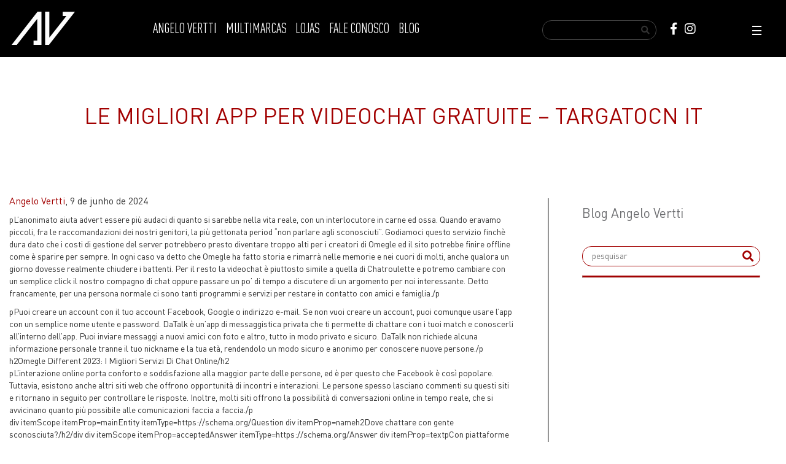

--- FILE ---
content_type: text/html; charset=UTF-8
request_url: http://angelovertti.com.br/2024/06/09/le-migliori-app-per-videochat-gratuite-targatocn-it/
body_size: 33844
content:
<!DOCTYPE html>
<!--[if lt IE 7 ]><html class="ie ie6 demo-2 no-js" lang="en"> <![endif]-->
<!--[if IE 7 ]><html class="ie ie7 demo-2 no-js" lang="en"> <![endif]-->
<!--[if IE 8 ]><html class="ie ie8 demo-2 no-js" lang="en"> <![endif]-->
<!--[if (gte IE 9)|!(IE)]><!-->
<html lang="pt-br">
<!--<![endif]-->
<head>
	<!-- Global site tag (gtag.js) - Google Analytics -->
	<script async src="https://www.googletagmanager.com/gtag/js?id=UA-82077519-23"></script>
	<script>
	window.dataLayer = window.dataLayer || [];
	function gtag(){dataLayer.push(arguments);}
	gtag('js', new Date());

	gtag('config', 'UA-82077519-23');
	</script>

	<meta charset="utf-8">
    <title> &raquo; Le Migliori App Per Videochat Gratuite &#8211; Targatocn It</title>
	<meta http-equiv="x-ua-compatible" content="ie=edge">
	<meta name="description" content="">
	<meta name="viewport" content="width=device-width, initial-scale=1">
	<meta name="theme-color" content="#000">

	<meta name="viewport" content="width=device-width, height=device-height, initial-scale=1, maximum-scale=1, user-scalable=no" />

	<link rel=icon type=image/png href=img/angelo.ico />
	<link rel="shortcut icon" href="http://angelovertti.com.br/wp-content/themes/angelovertti/img/favicon.ico" type="image/x-icon">
	<link rel="icon" href="http://angelovertti.com.br/wp-content/themes/angelovertti/img/favicon.ico" type="image/x-icon">

	<link rel="stylesheet" href="http://angelovertti.com.br/wp-content/themes/angelovertti/css/reset.css">
	<link rel="stylesheet" href="http://angelovertti.com.br/wp-content/themes/angelovertti/css/bootstrap.min.css">
	<link rel="stylesheet" type="text/css" href="http://angelovertti.com.br/wp-content/themes/angelovertti/css/style.css" media="screen">
	<link rel="stylesheet" type="text/css" href="http://angelovertti.com.br/wp-content/themes/angelovertti/css/updates.css" media="screen">
	<link rel="stylesheet" href="http://angelovertti.com.br/wp-content/themes/angelovertti/fonts/fonts.css">
	<link rel="stylesheet" href="http://angelovertti.com.br/wp-content/themes/angelovertti/css/animate.css">
	<link rel="stylesheet" href="http://angelovertti.com.br/wp-content/themes/angelovertti/css/extra.css">
	<link rel="stylesheet" href="https://use.fontawesome.com/releases/v5.2.0/css/all.css" integrity="sha384-hWVjflwFxL6sNzntih27bfxkr27PmbbK/iSvJ+a4+0owXq79v+lsFkW54bOGbiDQ" crossorigin="anonymous">

	<link rel="stylesheet" href="https://cdnjs.cloudflare.com/ajax/libs/OwlCarousel2/2.3.4/assets/owl.carousel.min.css" integrity="sha256-UhQQ4fxEeABh4JrcmAJ1+16id/1dnlOEVCFOxDef9Lw=" crossorigin="anonymous" />
	<link rel="stylesheet" href="https://cdnjs.cloudflare.com/ajax/libs/OwlCarousel2/2.3.4/assets/owl.theme.default.min.css" integrity="sha256-kksNxjDRxd/5+jGurZUJd1sdR2v+ClrCl3svESBaJqw=" crossorigin="anonymous" />

	<!-- Facebook Pixel Code -->
	<script>
		!function(f,b,e,v,n,t,s)
		{if(f.fbq)return;n=f.fbq=function(){n.callMethod?
		n.callMethod.apply(n,arguments):n.queue.push(arguments)};
		if(!f._fbq)f._fbq=n;n.push=n;n.loaded=!0;n.version='2.0';
		n.queue=[];t=b.createElement(e);t.async=!0;
		t.src=v;s=b.getElementsByTagName(e)[0];
		s.parentNode.insertBefore(t,s)}(window,document,'script',
		'https://connect.facebook.net/en_US/fbevents.js');
		fbq('init', '982052215333989'); 
		fbq('track', 'PageView');
	</script>
	<noscript>
		<img height="1" width="1" 
		src="https://www.facebook.com/tr?id=982052215333989&ev=PageView
		&noscript=1"/>
	</noscript>
	<!-- End Facebook Pixel Code -->

	<!-- Global site tag (gtag.js) - Google Analytics -->
  <!-- <script async src="https://www.googletagmanager.com/gtag/js?id=UA-121829526-1"></script>
  <script>
    window.dataLayer = window.dataLayer || [];
    function gtag(){dataLayer.push(arguments);}
    gtag('js', new Date());

    gtag('config', 'UA-121829526-1');
</script> -->

    <link rel='dns-prefetch' href='//s.w.org' />
<link rel="alternate" type="application/rss+xml" title="Feed de comentários para Angelo Vertti &raquo; Le Migliori App Per Videochat Gratuite &#8211; Targatocn It" href="http://angelovertti.com.br/2024/06/09/le-migliori-app-per-videochat-gratuite-targatocn-it/feed/" />
		<script type="text/javascript">
			window._wpemojiSettings = {"baseUrl":"https:\/\/s.w.org\/images\/core\/emoji\/11\/72x72\/","ext":".png","svgUrl":"https:\/\/s.w.org\/images\/core\/emoji\/11\/svg\/","svgExt":".svg","source":{"concatemoji":"http:\/\/angelovertti.com.br\/wp-includes\/js\/wp-emoji-release.min.js?ver=4.9.21"}};
			!function(e,a,t){var n,r,o,i=a.createElement("canvas"),p=i.getContext&&i.getContext("2d");function s(e,t){var a=String.fromCharCode;p.clearRect(0,0,i.width,i.height),p.fillText(a.apply(this,e),0,0);e=i.toDataURL();return p.clearRect(0,0,i.width,i.height),p.fillText(a.apply(this,t),0,0),e===i.toDataURL()}function c(e){var t=a.createElement("script");t.src=e,t.defer=t.type="text/javascript",a.getElementsByTagName("head")[0].appendChild(t)}for(o=Array("flag","emoji"),t.supports={everything:!0,everythingExceptFlag:!0},r=0;r<o.length;r++)t.supports[o[r]]=function(e){if(!p||!p.fillText)return!1;switch(p.textBaseline="top",p.font="600 32px Arial",e){case"flag":return s([55356,56826,55356,56819],[55356,56826,8203,55356,56819])?!1:!s([55356,57332,56128,56423,56128,56418,56128,56421,56128,56430,56128,56423,56128,56447],[55356,57332,8203,56128,56423,8203,56128,56418,8203,56128,56421,8203,56128,56430,8203,56128,56423,8203,56128,56447]);case"emoji":return!s([55358,56760,9792,65039],[55358,56760,8203,9792,65039])}return!1}(o[r]),t.supports.everything=t.supports.everything&&t.supports[o[r]],"flag"!==o[r]&&(t.supports.everythingExceptFlag=t.supports.everythingExceptFlag&&t.supports[o[r]]);t.supports.everythingExceptFlag=t.supports.everythingExceptFlag&&!t.supports.flag,t.DOMReady=!1,t.readyCallback=function(){t.DOMReady=!0},t.supports.everything||(n=function(){t.readyCallback()},a.addEventListener?(a.addEventListener("DOMContentLoaded",n,!1),e.addEventListener("load",n,!1)):(e.attachEvent("onload",n),a.attachEvent("onreadystatechange",function(){"complete"===a.readyState&&t.readyCallback()})),(n=t.source||{}).concatemoji?c(n.concatemoji):n.wpemoji&&n.twemoji&&(c(n.twemoji),c(n.wpemoji)))}(window,document,window._wpemojiSettings);
		</script>
		<style type="text/css">
img.wp-smiley,
img.emoji {
	display: inline !important;
	border: none !important;
	box-shadow: none !important;
	height: 1em !important;
	width: 1em !important;
	margin: 0 .07em !important;
	vertical-align: -0.1em !important;
	background: none !important;
	padding: 0 !important;
}
</style>
<link rel='https://api.w.org/' href='http://angelovertti.com.br/wp-json/' />
<link rel="EditURI" type="application/rsd+xml" title="RSD" href="http://angelovertti.com.br/xmlrpc.php?rsd" />
<link rel="wlwmanifest" type="application/wlwmanifest+xml" href="http://angelovertti.com.br/wp-includes/wlwmanifest.xml" /> 
<link rel='prev' title='How To Use Omegle: 14 Steps With Footage' href='http://angelovertti.com.br/2024/06/09/how-to-use-omegle-14-steps-with-footage/' />
<link rel='next' title='How Chathub Helps You Chat With Ai Models Scott Harris  Posted On The Subject' href='http://angelovertti.com.br/2024/06/09/how-chathub-helps-you-chat-with-ai-models-scott-harris-posted-on-the-subject/' />
<meta name="generator" content="WordPress 4.9.21" />
<link rel="canonical" href="http://angelovertti.com.br/2024/06/09/le-migliori-app-per-videochat-gratuite-targatocn-it/" />
<link rel='shortlink' href='http://angelovertti.com.br/?p=11665' />
<link rel="alternate" type="application/json+oembed" href="http://angelovertti.com.br/wp-json/oembed/1.0/embed?url=http%3A%2F%2Fangelovertti.com.br%2F2024%2F06%2F09%2Fle-migliori-app-per-videochat-gratuite-targatocn-it%2F" />
<link rel="alternate" type="text/xml+oembed" href="http://angelovertti.com.br/wp-json/oembed/1.0/embed?url=http%3A%2F%2Fangelovertti.com.br%2F2024%2F06%2F09%2Fle-migliori-app-per-videochat-gratuite-targatocn-it%2F&#038;format=xml" />
</head>
<body id="all">

	<header class="navbar-header">
		<div class="container-fluid">
			<div class="row">
				<nav class="menu">
					<div class="col-xs-6 col-md-2 col-logo">
						<a href="/" class="logo"><img src="http://angelovertti.com.br/wp-content/themes/angelovertti/img/angelo.png" alt="Angelo Vertti"></a>
					</div>
					<div class="col-xs-6 col-md-6 menu-mobile">
						<div class="navbar-header">
							<button type="button" class="navbar-toggle collapsed" data-toggle="collapse" data-target="#bs-example-navbar-collapse-1" aria-expanded="false">
								<span class="sr-only"></span>
								<span class="icon-bar"></span>
								<span class="icon-bar"></span>
								<span class="icon-bar"></span>
							</button>
						</div>

						<div class="collapse navbar-collapse"  id="bs-example-navbar-collapse-1">

							<ul class="nav navbar-nav" id="primary-navwrapper">
								<li><a class="" href="/sobre">ANGELO VERTTI</a></li>
								<!-- <li><a class="" href="/colecao">COLEÇÃO</a></li> -->
								<li><a class="" href="/multimarcas">MULTIMARCAS</a></li>
								<li><a class="" href="/lojas">LOJAS</a></li>
								<li><a class="" href="/fale-conosco">FALE CONOSCO</a></li>
								<li><a class="" href="/blog">BLOG</a></li>
								<!-- <li><a class="" href="blog.php">BLOG</a></li> -->
								<!-- <li class="sale"><a href="/sale">SALE</a></li> -->
							</ul>
						</div>
					</div>
					<div class="col-xs-12 col-md-4 col-pesquisa-sociais">
						<div class="busca_topo">
							<form class="navbar-form">
								<div class="search-box">
									<form action="/blog">
										<input name="s" type="text" class="span2" value="">
										<button type="submit"><i class="fa fa-search"></i></button>
									</form>
								</div>
							</form>
						</div>
						<div class="midias_topo">
							<a href="https://www.facebook.com/angelovertti/" target="_blank"><i class="fab fa-facebook-f"></i></a>
							<a href="https://www.instagram.com/angelovertti/" target="_blank"><i class="fab fa-instagram"></i></a>
						</div>
					</div>
				</nav>

				<div class="menu2">                    
					<input id="burger" type="checkbox" />

					<label id="burguer_icon" for="burger">
						<span></span>
						<span></span>
						<span></span>
					</label>

					<nav class="nav2">    
						<ul class="list_2">
							<li><a href="#"><img src="http://angelovertti.com.br/wp-content/themes/angelovertti/img/angelo_vertti.png" alt=""></a></li>
							<li><a href="#"><img src="http://angelovertti.com.br/wp-content/themes/angelovertti/img/fazzolin.png" alt=""></a></li>
							<li><a href="#"><img src="http://angelovertti.com.br/wp-content/themes/angelovertti/img/angelita.png" alt=""></a></li>
							<li><a href="#"><img src="http://angelovertti.com.br/wp-content/themes/angelovertti/img/outlet.png" alt=""></a></li>
						</ul>  
					</nav>
				</div>
			</div>
		</div>
	</header>

<main class="l-blog">
    <section class="container-fluid">
        <div class="row flex-mobile">
            <h1 class="c-single__title">Le Migliori App Per Videochat Gratuite &#8211; Targatocn It</h1>
            <div class="col-md-8 c-single">
                <p class="c-single__meta"><span class="c-single__author">Angelo Vertti</span>, 9 de junho de 2024</p>
                                <p>pL’anonimato aiuta advert essere più audaci di quanto si sarebbe nella vita reale, con un interlocutore in carne ed ossa. Quando eravamo piccoli, fra le raccomandazioni dei nostri genitori, la più gettonata period “non parlare agli sconosciuti”. Godiamoci questo servizio finchè dura dato che i costi di gestione del server potrebbero presto diventare troppo alti per i creatori di Omegle ed il sito potrebbe finire offline come è sparire per sempre. In ogni caso va detto che Omegle ha fatto storia e rimarrà nelle memorie e nei cuori di molti, anche qualora un giorno dovesse realmente chiudere i battenti. Per il resto la videochat è piuttosto simile a quella di Chatroulette e potremo cambiare con un semplice click il nostro compagno di chat oppure passare un po&#8217; di tempo a discutere di un argomento per noi interessante. Detto francamente, per una persona normale ci sono tanti programmi e servizi per restare in contatto con amici e famiglia./p</p>
<p>pPuoi creare un account con il tuo account Facebook, Google o indirizzo e-mail. Se non vuoi creare un account, puoi comunque usare l&#8217;app con un semplice nome utente e password. DaTalk è un&#8217;app di messaggistica privata che ti permette di chattare con i tuoi match e conoscerli all&#8217;interno dell&#8217;app. Puoi inviare messaggi a nuovi amici con foto e altro, tutto in modo privato e sicuro. DaTalk non richiede alcuna informazione personale tranne il tuo nickname e la tua età, rendendolo un modo sicuro e anonimo per conoscere nuove persone./p<br />
h2Omegle Different 2023: I Migliori Servizi Di Chat Online/h2<br />
pL&#8217;interazione online porta conforto e soddisfazione alla maggior parte delle persone, ed è per  questo che Facebook è così popolare. Tuttavia, esistono anche altri siti web che offrono opportunità di incontri e interazioni. Le persone spesso lasciano commenti su questi siti e ritornano in seguito per controllare le risposte. Inoltre, molti siti offrono la possibilità di conversazioni online in tempo reale, che si avvicinano quanto più possibile alle comunicazioni faccia a faccia./p<br />
div itemScope itemProp=mainEntity itemType=https://schema.org/Question  div itemProp=nameh2Dove chattare con gente sconosciuta?/h2/div  div itemScope itemProp=acceptedAnswer itemType=https://schema.org/Answer      div itemProp=textpCon piattaforme come Omegle, MeetMe e Chatous, #xe8; possibile incontrare nuove persone casualmente e fare nuove amicizie. Altre app come KIK Messenger e Wakie Voice Chat permettono di parlare con sconosciuti tramite messaggi o chiamate vocali./p/div  /div/div<br />
pAlcuni influencer o utenti di TikTok con un ampio seguito hanno utilizzato Omegle per interagire in modo più diretto con i propri fan. Dicono ai loro follower che saranno presenti su Omegle in un determinato momento e incoraggiano i loro fan a utilizzare il servizio allo stesso tempo, dando loro la possibilità di essere accoppiati casualmente per una chat. Prima di spiegarti come funziona Omegle, desidero fornirti alcune informazioni che riguardano questo popolare servizio di chat. Una nuova opzione recentemente introdotta da Omegle.com riguarda la “funzione spia” che vi permetterà di spiare gli altri utenti che chattano a proposito di una certa tematica senza essere visti./p<br />
h3Live Video Chat &#8211; Video Chat With Random Individuals/h3<br />
pQuesta soluzione, infatti, è sicuramente ideale per coloro che desiderano conversare con persone provenienti da tutta Italia, senza dover spendere denaro in viaggi e, soprattutto, senza la necessità di creare un account per utilizzare un servizio online. Per iniziare, quindi, visita il sito ufficiale di Puntochat e completa i campi di registrazione inserendo il tuo nickname, la password, l&#8217;indirizzo e-mail, oltre che compilando i campi di testo relativi a città, età e sesso. Dopo aver completato la registrazione, premi il pulsante Unisciti a noi e accetta i termini e le condizioni del servizio. La chat video CooMeet Premium è un servizio che viene costantemente migliorato e sviluppato per essere il migliore tra le chat in webcam. Si potrebbe seminare il sito di pubblicità e pop-up durante la conversazione per trarne profitto, ma ciò non sarebbe corretto nei confronti degli utenti./p<br />
div itemScope itemProp=mainEntity itemType=https://schema.org/Question  div itemProp=nameh2Dove chattare con gente sconosciuta?/h2/div  div itemScope itemProp=acceptedAnswer itemType=https://schema.org/Answer      div itemProp=textpCon piattaforme come Omegle, MeetMe e Chatous, #xe8; possibile incontrare nuove persone casualmente e fare nuove amicizie. Altre app come KIK Messenger e Wakie Voice Chat permettono di parlare con sconosciuti tramite messaggi o chiamate vocali./p/div  /div/div<br />
pOmegle è particolarmente popolare negli Stati Uniti, nel Regno Unito, in India e in Messico. Discorso diverso, invece, per le videochat naturalmente non disponibili a causa della mancanza di una videocamera nel televisore. Tuttavia, per risolvere il problema, è possibile collegare una webcam al TV tramite la porta USB presente sullo stesso, per poi selezionare la giusta sorgente di input tra quelle disponibili. In alternativa, se preferisci scrivere un messaggio testuale, puoi  avvalerti della chat testuale che trovi in basso. Per maggiori informazioni al riguardo, consulta il paragrafo precedente del tutorial. Omegle ti ispira e vorresti utilizzarlo ma sei preoccupato per la tua privacy? Per utilizzare il servizio in tutta sicurezza, infatti, ti consiglio di servirti di una VPN utile per rendere i tuoi dati anonimi./p<br />
h2Come Attivare Una Vpn Su Android/h2<br />
pA metà degli anni Novanta e all&#8217;inizio degli anni 2000, messaggiare attraverso la posta elettronica era comune. Coloro che volevano conoscersi in questo modo lasciavano i loro indirizzi e-mail su vari portali o persino su riviste, per lo più giovani. Successivamente, la corrispondenza è passata a chat di testo più semplici e veloci. Poi sono arrivati ​​i social network, seguiti da siti di incontri e applicazioni. Il formato degli appuntamenti su Internet è cambiato al di là di ogni comprensione. Userlike è particolarmente noto per le sue funzioni di intelligenza artificiale per l&#8217;assistenza e le vendite. Interagisci con i visitatori del tuo sito web in modo proattivo, ad esempio in caso di inattività durante l&#8217;acquisto./p</p>
<p>pIl sito usa un algoritmo di apprendimento automatico per abbinare gli utenti in base ai loro interessi e alle loro preferenze. Si possono anche usare dei filtri per scegliere il genere, il paese, la lingua e il tipo di dispositivo delle persone con cui si vuole chattare. ChatHub ha anche una funzione di realtà aumentata, che permette di aggiungere elementi virtuali alla chat video. Puoi chattare con estranei di tutto il mondo su questo sito di chat casuale. Prima di poter avviare la chat video, devi solamente consentire al sito di accedere alla tua webcam./p<br />
h3Chatta Su Iphone E Smartphone Android/h3<br />
pUna volta scelto il tipo di chat, sarai subito connesso con un estraneo. Puoi comunicare con l’altra persona digitando i tuoi messaggi nella barra della chat e premendo il tasto Invio del computer, oppure cliccando su Send in basso a destra. Se, invece, hai scelto la video chat, hai la possibilità di vedere e sentire l’estraneo nella sezione video sul lato sinistro dello schermo. La chat anonima e privata Omegle è disponibile in versione web e app e ti permette di parlare con sconosciuti o di leggere i loro messaggi con la modalità spy./p<br />
ulliIn molti si sono trovati di fronte a scene esplicite sin dal primo utilizzo della videochat e questo ne ha reso frustrante l’utilizzo./liliPer anni (14 per la precisione) Omegle è stato un servizio ampiamente noto in ambito social, utilizzato soprattutto per avviare videochiamate anonime con sconosciuti e vedere cosa succede./liliInizialmente la chat era solo con testo ma nel 2010 fu aggiunta la modalità video e questo ebbe un grande impatto sulla popolarità del prodotto./li/ul<br />
pGli sviluppatori danno molta importanza alla sicurezza e alla privateness e si preoccupano anche dell’ottimizzazione della comunicazione tra gli utenti. In aggiunta alle caratteristiche più utili e funzionali, su Shangle, è possibile fare regali virtuali advert altri utenti. Se sei interessato a scoprire i migliori siti per chattare free of charge direttamente dal browser, allora questo capitolo è perfetto per te. Di seguito, voglio illustrarti in dettaglio alcuni tra i migliori siti di chat online gratuiti che puoi impiegare per fare nuove amicizie. A tal proposito, non c&#8217;è nulla di più semplice che utilizzare le versioni Web delle app di messaggistica più popolari, in modo da poter chattare con i tuoi amici da computer. Un esempio, tra i più famosi, è sicuramente WhatsApp Web, che ti consente di gestire comodamente le conversazioni e avviarne anche di nuove, utilizzando il PC./p</p>
<p>pQualunque sia il tuo carattere, quello che so è che ti piacerebbe poter conoscere nuove persone per quello che sono e non per quello che mostrano e, reciprocamente, ti piacerebbe che la gente ti conoscesse per quel che sei. Immagino che ti stia chiedendo quale sia il modo migliore per far sì che ciò possa accadere virtualmente. TOPFACEnbsp;(per Androidnbsp;enbsp;iPhone) App per trovare in modo semplice nuove persone e amici. Su questo sito utilizziamo cookie tecnici necessari alla navigazione e funzionali all’erogazione del servizio./p<br />
div itemScope itemProp=mainEntity itemType=https://schema.org/Question  div itemProp=nameh2Quanto è sicuro Omegle?/h2/div  div itemScope itemProp=acceptedAnswer itemType=https://schema.org/Answer      div itemProp=textpCome Omegle, #xe8; per utenti dai 18 anni in su. Include anche una guida nei suoi termini contro i contenuti sessualmente espliciti. Tuttavia, gli utenti potrebbero comunque essere a rischio di vedere contenuti inappropriati o pornografici. I bambini non dovrebbero usare Chatrandom./p/div  /div/div<br />
pUna volta completata la registrazione, personalizza il tuo profilo pubblico fornendo le informazioni richieste come età, sesso, città di residenza, nickname e password. Accetta, quindi, i termini e le condizioni del servizio e conferma la creazione del tuo profilo premendo il pulsante Crea profilo, a questo proposito, se lo desideri, puoi anche caricare una foto. Il provider di live chat consente alle aziende di inviare file multimediali e di integrare i chatbot. Tuttavia, sono state omesse importanti funzioni di servizio a href=https://omegle.cc/it/omgly/a come il tagging della chat, i modelli di messaggio e la condivisione dello schermo. Inoltre, le cronologie delle chat sono disponibili solo per un periodo di tempo limitato con Smartsupp. Una volta individuato il profilo di un utente, non ti resta altro che premere l&#8217;icona della busta, per iniziare a chattare. In questo capitolo dedicato ai migliori servizi di chat gratuiti mi sembra d&#8217;obbligo parlarti anche di eChat, in quanto si tratta di tra i servizi di chat online liberi da vincoli di login più popolari in Italia./p<br />
h2Localgirl: Recensione Della Chat Video Casuale/h2<br />
pSi potrà chattare con persone che selezionano il tuo stesso #hashtag selezionato. TANGO Videochatnbsp;(per Androidnbsp;enbsp;iPhone) altra applicazione per videochiamate con amici o per chattare. Integra la possibilità di conoscere nuovi utenti filtrando per gli interessi che combaciano. Anche questa è tra le App più in uso nella comunità degli amanti delle video chat con sconosciuti. Lenbsp;Video chat Olive, i programmi per comunicare in rete fra più utenti, sono sempre esistite./p<br />
div itemScope itemProp=mainEntity itemType=https://schema.org/Question  div itemProp=nameh2Quale è la migliore app di incontro?/h2/div  div itemScope itemProp=acceptedAnswer itemType=https://schema.org/Answer      div itemProp=textpulliMigliori siti di incontri gratuiti: Tinder./liliMigliori siti di incontri gratuiti: Lovoo./liliMigliori siti di incontri gratuiti: Meetic./liliFacebook Dating: la rivoluzione dei siti di incontri firmata Mark Zuckerberg./liliBumble: il rispetto al centro di tutto./liliGrindr e Her: applicazioni di courting per la comunit#xe0; LGBTQ+/li/ul/p/div  /div/div</p>
            </div>

            <div class="c-separator col-md-1 hidden-sm hidden-xs"><hr class="c-separator__line"></div>
            <div class="col-md-3 c-article-sidebar">

                <div class="box">
                    <h1 class="c-article-sidebar__title">Blog Angelo Vertti</h1>

                    <section class="c-search-box">
                        <form action="/blog" class="c-search-box__form">
                            <input class="c-search-box__text" type="search" name="s" placeholder="pesquisar" required title="O que você procura?" value="" />
                            <button class="c-search-box__button" role="submit" title="Pesquisar termos"><i class="fas fa-search"></i></button>
                        </form>
                    </section>

                    <hr class="c-article-sidebar__separator">
                </div>

            </div>
        </div>

        <!-- <div class="row flex-mobile">
            <div class="container-fluid c-related-post-container">
                <h2 class="c-related-post-container__title">Posts relacionados</h2>

                <div class="row">
                    <div class="col-md-4 c-related-post">
                        <img src="http://angelovertti.com.br/wp-content/themes/angelovertti/img/placeholder/capa-artigo.jpg" alt="Texto alternativo da imagem" class="c-related-post__image"/>
                        <p class="c-related-post__date">Novembro 22, 2018</p>

                        <h3 class="c-related-post__title">Chamada da matéria</h3>
                        <hr class="c-related-post__separator-red">
                        <hr class="c-related-post__separator-gray">
                        <p class="c-related-post__paragraph">Lorem ipsum dolor sit amet, consectetur adipisicing elit, sed do eiusmod tempor incididunt ut labore et dolore magna aliqua. Ut enim ad minim veniam, quis nostrud exercitation ullamco laboris nisi ut aliquip ex ea commodo consequat. Duis aute irure dolor in reprehenderit in voluptate velit esse cillum dolore eu fugiat nulla pariatur. </p>
                        <a href="single.php" class="c-related-post__read-more">Leia mais <i class="fas fa-angle-right c-related-post__read-more-icon"></i></a>
                    </div>
                    <div class="col-md-4 c-related-post">
                        <img src="http://angelovertti.com.br/wp-content/themes/angelovertti/img/placeholder/capa-artigo.jpg" alt="Texto alternativo da imagem" class="c-related-post__image"/>
                        <p class="c-related-post__date">Novembro 22, 2018</p>

                        <h3 class="c-related-post__title">Chamada da matéria</h3>
                        <hr class="c-related-post__separator-red">
                        <hr class="c-related-post__separator-gray">
                        <p class="c-related-post__paragraph">Lorem ipsum dolor sit amet, consectetur adipisicing elit, sed do eiusmod tempor incididunt ut labore et dolore magna aliqua. Ut enim ad minim veniam, quis nostrud exercitation ullamco laboris nisi ut aliquip ex ea commodo consequat. Duis aute irure dolor in reprehenderit in voluptate velit esse cillum dolore eu fugiat nulla pariatur. </p>
                        <a href="single.php" class="c-related-post__read-more">Leia mais <i class="fas fa-angle-right c-related-post__read-more-icon"></i></a>
                    </div>
                    <div class="col-md-4 c-related-post">
                        <img src="http://angelovertti.com.br/wp-content/themes/angelovertti/img/placeholder/capa-artigo.jpg" alt="Texto alternativo da imagem" class="c-related-post__image"/>
                        <p class="c-related-post__date">Novembro 22, 2018</p>

                        <h3 class="c-related-post__title">Chamada da matéria</h3>
                        <hr class="c-related-post__separator-red">
                        <hr class="c-related-post__separator-gray">
                        <p class="c-related-post__paragraph">Lorem ipsum dolor sit amet, consectetur adipisicing elit, sed do eiusmod tempor incididunt ut labore et dolore magna aliqua. Ut enim ad minim veniam, quis nostrud exercitation ullamco laboris nisi ut aliquip ex ea commodo consequat. Duis aute irure dolor in reprehenderit in voluptate velit esse cillum dolore eu fugiat nulla pariatur. </p>
                        <a href="single.php" class="c-related-post__read-more">Leia mais <i class="fas fa-angle-right c-related-post__read-more-icon"></i></a>
                    </div>
                </div>
            </div>
        </div> -->

    </section>
</main>

<footer>
	<div class="container-fluid">
		<div class="row">
			<div class="title" style="color:#fff"; font-size="27px"; text-align="center"; margin-botton="20px"; weidth="30%";>
					<h2><br>Compre pelo WhatsApp | Enviamos para todo o Brasil | Fashion Delivery<h2>
			</div>
			<div class="col-xs-12 col-md-4">
				<nav>
					<ul>
						<li><a href="/sobre">ANGELO VERTTI</a></li>						
						<!--<li><a href="/colecao">COLEÇÃO</a></li> -->
						<li><a href="/multimarcas">MULTIMARCAS</a></li>
					</ul>
					<ul>
						<li><a href="/lojas">LOJAS</a></li>
						<li><a href="/contato">CONTATO</a></li>
						<li><a href="/blog">BLOG</a></li>
					</ul>
					<ul>
						<!-- <li class="sale"><a href="/sale">SALE</a></li> -->
					</ul>
				</nav>
			</div>
			<div class="col-xs-12 col-md-4">
				<address>
					<div class="titulo"><h3>Americana</h3><i class="fas fa-map-marker-alt"></i></div>
					<p><a href="https://api.whatsapp.com/send?phone=5519974089408&text=Fa%C3%A7a%20seu%20pedido!"><i class="fas fa-phone"></i>  (19) 97408-9408</a>
					Rua Washington Luís,495 - Centro Americana - SP, 13465-520
					<br/><a href="mailto:americana@angelovertti.com.br"><i class="far fa-envelope"></i> americana@angelovertti.com.br</a></p>
					
					<div class="titulo"><h3>Indaiatuba</h3><i class="fas fa-map-marker-alt"></i></div>
					<p><a href="https://api.whatsapp.com/send?phone=5519974089407&text=Fa%C3%A7a%20seu%20pedido!"><i class="fas fa-phone"></i>  (19) 97408-9407</a>
					Av. Presidente Kennedy,785 - Cidade Nova I Indaiatuba - SP, 13334-170
					<br/><a href="mailto:indaiatuba@angelovertti.com.br"><i class="far fa-envelope"></i> indaiatuba@angelovertti.com.br</a></p>
				</address>	
			</div>
			<div class="col-xs-12 col-md-4">
				<div class="news" id="mc_embed_signup">
					<!-- <form id="formNewsletter">
						<input type="text" name="emailNewsletter" placeholder="INSCREVA-SE PARA NOVIDADES E PROMOÇÕES">
						<button>OK</button>
					</form> -->

					<!-- Begin Mailchimp Signup Form -->
					<form action="https://angelovertti.us19.list-manage.com/subscribe/post?u=c212c9606a67b09c1e8f570f1&amp;id=bca0e5cc63" method="post" id="mc-embedded-subscribe-form" name="mc-embedded-subscribe-form" class="validate" target="_blank" novalidate>
						
						<input type="email" value="" name="EMAIL" class="email" id="mce-EMAIL" placeholder="INSCREVA-SE PARA NOVIDADES E PROMOÇÕES" required>
						<!-- real people should not fill this in and expect good things - do not remove this or risk form bot signups-->
						<input type="text" name="b_c212c9606a67b09c1e8f570f1_bca0e5cc63" tabindex="-1" value="" style="display:none;">
						<input type="submit" value="Ok" name="subscribe" id="mc-embedded-subscribe" class="button" style="width:45px;padding:0;">

					</form>

					<!--End mc_embed_signup-->

				</div>
				
				<div class="midias_footer">
					<a href="https://www.facebook.com/angelovertti/" target="https://www.facebook.com/angelovertti/"><i class="fab fa-facebook-f"></i></a>
					<a href="https://www.instagram.com/angelovertti/"><i class="fab fa-instagram"></i></a>
				</div>
				<div class="assinatura">
					<p>Todos os direitos reservados © Angelo Vertti, 2026 - criado por <a class="b2s" href="https://b2s.marketing/" target="blank">b2s.marketing</a></p>
				</div>
			</div>
		</div>
	</div>
</footer>
<script
  src="https://code.jquery.com/jquery-3.3.1.min.js"
  integrity="sha256-FgpCb/KJQlLNfOu91ta32o/NMZxltwRo8QtmkMRdAu8="
  crossorigin="anonymous"></script>
<script src="https://cdnjs.cloudflare.com/ajax/libs/popper.js/1.12.9/umd/popper.min.js" integrity="sha384-ApNbgh9B+Y1QKtv3Rn7W3mgPxhU9K/ScQsAP7hUibX39j7fakFPskvXusvfa0b4Q" crossorigin="anonymous"></script>
<script src="https://maxcdn.bootstrapcdn.com/bootstrap/4.0.0/js/bootstrap.min.js" integrity="sha384-JZR6Spejh4U02d8jOt6vLEHfe/JQGiRRSQQxSfFWpi1MquVdAyjUar5+76PVCmYl" crossorigin="anonymous"></script>
<script src="http://malsup.github.io/jquery.cycle.all.js"></script>
<script src="http://angelovertti.com.br/wp-content/themes/angelovertti/js/scroll-navigation.js"></script>
<script src="http://angelovertti.com.br/wp-content/themes/angelovertti/js/main.js"></script>
<script>

	$(function() {
		$("#burguer_icon").click(function() {
			$("nav.nav2").toggleClass("collapsedNav");
			$(".list_2").toggleClass("d-block");
		});
	});


    // var form2 = document.getElementById("formNewsletter");
	
    // form2.addEventListener("submit", function (event) {
    //     event.preventDefault();
        
    //     var xhttp = new XMLHttpRequest();
    //     xhttp.open("POST", " enviarEmail.php", true);
    //     var FD = new FormData(form2);
    //     xhttp.send(FD);
    //     // Define what happens on successful data submission
    //     xhttp.addEventListener("load", function(event) {
			
	// 		if (event.target.responseText == "E-mail enviado com sucesso!") {
	// 			setTimeout(function() { alert("Cadastrado com Sucesso."); }, 500);
	// 			form2.reset();
	// 		} else {
	// 			alert("Erro ao cadastrar\nTente novamente.");
	// 			console.log("Erro ao enviar e-mail: ", event.target.responseText);
	// 		}
    //     });
    //     // Define what happens in case of error
    //     xhttp.addEventListener("error", function(event) {
    //         alert('Erro ao enviar\nTente novamente.');
    //     });
    // });

</script>
    
<script type='text/javascript' src='http://angelovertti.com.br/wp-includes/js/wp-embed.min.js?ver=4.9.21'></script>
</body>
</html>

--- FILE ---
content_type: text/css
request_url: http://angelovertti.com.br/wp-content/themes/angelovertti/css/style.css
body_size: 13966
content:
@charset "UTF-8";
body, html {
  width: 100%;
  height: 100%;
  overflow-x: hidden;
  font-family: 'DIN Pro Cond Regular'; }

a:hover {
  text-decoration: none; }

/*********************
CORREÇÕES BOOTSTRAP
**********************/
.navbar-header, .navbar-nav, .navbar-nav > li {
  float: none !important; }

.navbar-nav > li > a {
  padding: 0 !important; }

.navbar-toggle .icon-bar {
  background: #FFF !important; }

.d-block {
  display: block !important; }

/*********************
TOPO/MENU
**********************/
header {
  padding: 1% 0;
  background: #000; }
  header .menu{position: relative !important; z-index: 5 !important;}
  header nav .logo {
    display: block;
    float: left; }
    header nav .logo img {
      width: 100%;
      height: auto;
      display: block; }
  header nav ul {
    display: block; }
    header nav ul li {
      padding: 0 1%;
      display: inline-block !important; }
      header nav ul li a {
        font-size: 22px !important;
        line-height: 67px !important;
        color: #FFF;
        display: block; }
      header nav ul li a:hover {
        color: #ff0000;
        background: transparent !important; }
      header nav ul li a:focus {
        color: #ff0000;
        background: transparent !important; }
    header nav ul li.sale {
      border-left: 1px solid #ff0000;
      padding-left: 5%;
      margin-left: 3%; }
      header nav ul li.sale > a {
        line-height: 20px !important;
        color: #ff0000;
        padding-top: 7px !important; }
  header .busca_topo {
    display: inline-block;
    margin-top: 3%; }
    header .busca_topo form {
      position: relative; }
      header .busca_topo form input {
        background: transparent !important;
        border: 1px solid #454545;
        border-radius: 15px;
        padding: 5px 45px 0 15px;
        color: #FFF; }
      header .busca_topo form ::-webkit-input-placeholder {
        /* Chrome/Opera/Safari */
        color: #FFF; }
      header .busca_topo form ::-moz-placeholder {
        /* Firefox 19+ */
        color: #FFF; }
      header .busca_topo form :-ms-input-placeholder {
        /* IE 10+ */
        color: #FFF; }
      header .busca_topo form :-moz-placeholder {
        /* Firefox 18- */
        color: #FFF; }
      header .busca_topo form input:focus, header .busca_topo form select:focus {
        box-shadow: 69 69 69 1;
        border: 1px solid #454545;
        outline: 0; }
      header .busca_topo form button {
        background: transparent !important;
        border: none !important;
        right: 10%;
        position: absolute;
        top: 13%; }
  header .midias_topo {
    display: inline-block; }
    header .midias_topo i {
      font-size: 20px;
      margin: 5px;
      color: #FFF; }
  header .menu2 {
    display: inline-block; }

/*********************
MENU 2
***********************/
.menu2 input + label {
  position: fixed;
  top: 40px;
  right: 40px;
  height: 20px;
  width: 15px;
  z-index: 5; }
  .menu2 input + label span {
    position: absolute;
    width: 100%;
    height: 2px;
    top: 50%;
    margin-top: -1px;
    left: 0;
    display: block;
    background: #FFF;
    transition: .5s; }
  .menu2 input + label span:first-child {
    top: 3px; }
  .menu2 input + label span:last-child {
    top: 16px; }
.menu2 input {
  display: none; }
.menu2 label:hover {
  cursor: pointer; }
.menu2 input:checked + label span {
  opacity: 0;
  top: 50%; }
.menu2 input:checked + label span:first-child {
  opacity: 1;
  transform: rotate(405deg); }
.menu2 input:checked + label span:last-child {
  opacity: 1;
  transform: rotate(-405deg); }
.menu2 input ~ .nav2 {
  position: fixed;
  top: 0;
  left: 0;
  width: 100%;
  height: 100px;
  z-index: 3;
  transition: .5s;
  transition-delay: .5s;
  overflow: hidden; }
  .menu2 input ~ .nav2 > ul {
    display: none;
    width: 100%;
    text-align: center;
    position: absolute;
    top: 35%;
    left: 0; }
    .menu2 input ~ .nav2 > ul > li {
      transition: .5s;
      transition-delay: 0s;
      opacity: 1;
      display: inline-block !important;
      text-align: center;
      float: none; }
      .menu2 input ~ .nav2 > ul > li > a {
        text-decoration: none;
        text-transform: uppercase;
        color: #000;
        font-weight: 700;
        font-family: sans-serif;
        display: block;
        padding: 30px; }
        .menu2 input ~ .nav2 > ul > li > a img {
          width: 100%;
          height: auto; }
.menu2 input:checked ~ .nav2 {
  height: 50%;
  transition-delay: 0s;
  background: #000;
  transition-delay: 0s; }
  .menu2 input:checked ~ .nav2 > ul > li {
    opacity: 1;
    transition-delay: .5s; }

/*********************
SLIDER TOPO
**********************/
#banner {
  width: 100%;
  height: auto; }
  #banner img {
    width: 100%;
    height: auto;
    display: block; }

/*********************
MAIN
**********************/
main {
  width: 100%;
  height: 100%; }
  main .item {
    width: 50%;
    display: inline-block;
    float: left;
    height: 100%;
    position: relative; }
    main .item img {
      width: 100%;
      height: 100%;
      display: block; }
    main .item .text {
      width: 100%;
      text-align: center;
      position: absolute;
      z-index: 99;
      bottom: 0; }
      main .item .text a {
        text-align: center;
        margin: auto;
        font-size: 25px;
        text-decoration: underline;
        color: #FFF; }

/*********************
PÁGINA SOBRE
**********************/
.topo {
  width: 100%;
  height: 50%;
  background: url(../img/topo.png) no-repeat center 10%;
  background-size: 100%; }

#sobre {
  width: 100%;
  height: auto;
  padding: 5% 0 20% 0;
  background: url(../img/bg_terno.png) no-repeat top center;
  background-color: #000;
  background-size: 100%; }
  #sobre .text span {
    display: block;
    margin-bottom: 20px; }
    #sobre .text span img {
      display: block; }
  #sobre .text p {
    font-size: 18px;
    color: #FFF !important; }

/*********************
COLEÇÕES
***********************/
.vp-player-layout {
  top: 0 !important;
  height: 100% !important; }

#colecoes {
  width: 100%; }
  #colecoes .video_colecao {
    width: 100%;
    height: 960px; }
    #colecoes .video_colecao iframe {
      width: 100%;
      height: 100%;
      display: block; }
  #colecoes .list_colecao {
    width: 100%;
    height: 100%; }
    #colecoes .list_colecao .col, #colecoes .list_colecao .col3 {
      width: 100%;
      height: 100%; }
      #colecoes .list_colecao .col img, #colecoes .list_colecao .col3 img {
        display: inline-block;
        width: 50%;
        height: auto;
        float: left; }
    #colecoes .list_colecao .col2, #colecoes .list_colecao .col4 {
      width: 100%;
      height: 100%; }
      #colecoes .list_colecao .col2 img, #colecoes .list_colecao .col4 img {
        display: inline-block;
        width: 100%;
        height: auto; }

/*********************
MULTIMARCAS
**********************/
#multimarcas {
  width: 100%;
  height: 100%;
  background: url(../img/bg_marcas.png) top center;
  background-size: 100%;
  display: flex; }
  #multimarcas .list_marcas {
    width: 100%;
    height: auto;
    display: flex;
    margin: auto; }
    #multimarcas .list_marcas .box {
      text-align: center;
      margin: auto; }
      #multimarcas .list_marcas .box a {
        width: 25%;
        display: inline-block;
        margin: 0 15px; }
        #multimarcas .list_marcas .box a img {
          display: block;
          width: 100%;
          height: auto; }

/*********************
LOJAS
**********************/
#lojas {
  width: 100%;
  height: auto;
  background: #000;
  background-size: 100%; }
  #lojas .list_lojas {
    width: 100%;
    height: 100%;
    display: flex;
    margin: auto; }
    #lojas .list_lojas .box {
      text-align: center;
      display: inline-block;
      width: 33.3%;
      height: 100%;
      position: relative; }
      #lojas .list_lojas .box a {
        display: block; }
        #lojas .list_lojas .box a img {
          display: block;
          width: 100%;
          height: auto; }
      #lojas .list_lojas .box .text {
        position: absolute;
        z-index: 99;
        width: 100%;
        top: 50%; }
        #lojas .list_lojas .box .text address {
          margin: auto;
          width: 55%;
          text-align: center;
          float: none; }
          #lojas .list_lojas .box .text address h3 {
            font-size: 26px;
            color: #FFF; }
          #lojas .list_lojas .box .text address a {
            font-size: 18px;
            display: block;
            text-align: center;
            color: #FFF; }

/*********************
CONTATO
***********************/
#contato {
  width: 100%;
  height: auto;
  padding: 5% 0 20% 0;
  background: url(../img/bg_terno.png) no-repeat top center;
  background-size: 100%;
  background-color: #000; }
  #contato h2 {
    font-size: 28px;
    font-family: 'DIN Pro Cond Regular';
    color: #FFF;
    display: block; }
  #contato form {
    display: block; }
    #contato form input, #contato form textarea {
      border: 1px solid #FFF;
      background: transparent;
      border-radius: 3px;
      color: #FFF;
      font-size: 16px;
      margin: 15px 0;
      width: 100%;
      height: auto;
      padding: 3px 0 3px 5px;
      font-family: 'DIN Pro Cond Regular'; }
    #contato form textarea {
      padding-bottom: 10%; }
    #contato form ::-webkit-input-placeholder {
      /* Chrome/Opera/Safari */
      padding-left: 5px;
      color: #fff;
      font-size: 16px;
      font-family: 'DIN Pro Cond Regular'; }
    #contato form ::-moz-placeholder {
      /* Firefox 19+ */
      padding-left: 5px;
      color: #fff;
      font-size: 16px;
      font-family: 'DIN Pro Cond Regular'; }
    #contato form :-ms-input-placeholder {
      /* IE 10+ */
      padding-left: 5px;
      color: #fff;
      font-size: 16px;
      font-family: 'DIN Pro Cond Regular'; }
    #contato form :-moz-placeholder {
      /* Firefox 18- */
      padding-left: 5px;
      color: #fff;
      font-size: 16px;
      font-family: 'DIN Pro Cond Regular'; }
    #contato form .btn {
      padding: 3px 15px;
      background: #FFF;
      color: #111;
      font-size: 16px;
      border-radius: 3px;
      border: none;
      float: right;
      font-family: 'DIN Pro Cond Regular'; }

/*********************
SALE
**********************/
#sale {
  width: 100%;
  height: 100%;
  background: url(../img/banner_sale.png) no-repeat center center;
  background-size: 100%; }

/*********************
PRE FOOTER
**********************/
#pre_footer {
  width: 100%;
  height: 100%;
  background: url(../img/destaque.png) no-repeat center center;
  background-size: 100%; }

/*********************
FOOTER
**********************/
footer {
  width: 100%;
  height: auto;
  background: #000;
  padding-top: 50px;
  padding-bottom: 17px; }
  footer nav {
    width: 100%; }
    footer nav ul {
      display: block;
      width: 30%;
      float: left; }
      footer nav ul li {
        display: block;
        margin-bottom: 35px; }
        footer nav ul li a {
          font-size: 14px;
          color: #FFF;
          display: block; }
        footer nav ul li a:hover {
          color: #ff0000 !important;
          background: transparent !important; }
      footer nav ul li.sale {
        border-left: 1px solid #ff0000;
        padding-left: 50%;
        margin-left: 3%;
        padding-bottom: 100%; }
        footer nav ul li.sale > a {
          line-height: 20px !important;
          color: #ff0000;
          padding-top: 7px !important; }
  footer .news {
    width: 100%;
    height: auto; }
    footer .news form input {
      width: 80%;
      height: 49px;
      font-size: 14px;
      padding-left: 15px;
      color: #ff0000;
      background: transparent;
      border: 1px solid #FFF;
      border-radius: 10px;
      display: inline-block;
      margin-right: 10px; }
    footer .news form ::-webkit-input-placeholder {
      /* Chrome/Opera/Safari */
      padding-left: 15px;
      color: #ff0000; }
    footer .news form ::-moz-placeholder {
      /* Firefox 19+ */
      padding-left: 15px;
      color: #ff0000; }
    footer .news form :-ms-input-placeholder {
      /* IE 10+ */
      padding-left: 15px;
      color: #ff0000; }
    footer .news form :-moz-placeholder {
      /* Firefox 18- */
      padding-left: 15px;
      color: #ff0000; }
    footer .news form button {
      background: #FFF;
      border: none;
      border-radius: 7px;
      width: 49px;
      height: 49px;
      color: #ff0000;
      float: right;
      display: inline-block; 
      transition: all 600ms ease-in-out;
    -webkit-transition: all 600ms ease-in-out;
    -moz-transition: all 600ms ease-in-out;
    -o-transition: all 600ms ease-in-out;
    }
    footer .news form button:hover{
      background: transparent;
      border: 1px solid #ff0000;
    }
  footer .midias_footer {
    display: block;
    text-align: right;
    margin-top: 40px; }
    footer .midias_footer i {
      font-size: 35px;
      margin: 0 5px;
      color: #FFF; }
  footer .assinatura {
    display: block;
    float: right;
    margin-top: 40px;
    margin-right: 20px; }
    footer .assinatura p {
      font-size: 10px;
      color: #FFF; }
      footer .assinatura p a {
        display: inline-block;
        text-decoration: none;
        color: #FFF; }

@media (max-width: 991px) {
  main .item {
    width: 100%;
    height: auto !important;
    float: none;
    display: block; }

  footer nav {
    margin-top: 15%; }
    footer nav ul {
      float: none;
      text-align: center;
      width: 100%; }
      footer nav ul li.sale {
        padding: 0 !important;
        border: none !important; }
  footer .midias_footer {
    text-align: center; }
  footer .assinatura {
    text-align: center;
    float: none; } }

/*# sourceMappingURL=style.css.map */


--- FILE ---
content_type: text/css
request_url: http://angelovertti.com.br/wp-content/themes/angelovertti/fonts/fonts.css
body_size: 4205
content:
@font-face {
    font-family: 'DIN Pro Italic';
    src: url('DINPro-Italic.woff2') format('woff2'),
        url('DINPro-Italic.woff') format('woff');
    font-weight: normal;
    font-style: italic;
}

@font-face {
    font-family: 'DIN Pro Medium Italic';
    src: url('DINPro-MediumItalic.woff2') format('woff2'),
        url('DINPro-MediumItalic.woff') format('woff');
    font-weight: 500;
    font-style: italic;
}

@font-face {
    font-family: 'DIN Pro Cond Light';
    src: url('DINPro-CondensedLightItalic.woff2') format('woff2'),
        url('DINPro-CondensedLightItalic.woff') format('woff');
    font-weight: 300;
    font-style: italic;
}

@font-face {
    font-family: 'DIN Pro Bold';
    src: url('DINPro-Bold.woff2') format('woff2'),
        url('DINPro-Bold.woff') format('woff');
    font-weight: bold;
    font-style: normal;
}

@font-face {
    font-family: 'DIN Pro Medium';
    src: url('DINPro-Medium.woff2') format('woff2'),
        url('DINPro-Medium.woff') format('woff');
    font-weight: 500;
    font-style: normal;
}

@font-face {
    font-family: 'DIN Pro';
    src: url('DINPro-Light.woff2') format('woff2'),
        url('DINPro-Light.woff') format('woff');
    font-weight: 300;
    font-style: normal;
}

@font-face {
    font-family: 'DIN Pro Cond Regular';
    src: url('DINPro-CondensedRegular.woff2') format('woff2'),
        url('DINPro-CondensedRegular.woff') format('woff');
    font-weight: normal;
    font-style: normal;
}

@font-face {
    font-family: 'DIN Pro Cond';
    src: url('DINPro-CondensedMediumItalic.woff2') format('woff2'),
        url('DINPro-CondensedMediumItalic.woff') format('woff');
    font-weight: 500;
    font-style: italic;
}

@font-face {
    font-family: 'DIN Pro';
    src: url('DINPro.woff2') format('woff2'),
        url('DINPro.woff') format('woff');
    font-weight: normal;
    font-style: normal;
}

@font-face {
    font-family: 'DIN Pro Cond';
    src: url('DINPro-CondensedLight.woff2') format('woff2'),
        url('DINPro-CondensedLight.woff') format('woff');
    font-weight: 300;
    font-style: normal;
}

@font-face {
    font-family: 'DIN Pro Cond';
    src: url('DINPro-CondensedItalic.woff2') format('woff2'),
        url('DINPro-CondensedItalic.woff') format('woff');
    font-weight: normal;
    font-style: italic;
}

@font-face {
    font-family: 'DIN Pro Cond';
    src: url('DINPro-CondensedBoldItalic.woff2') format('woff2'),
        url('DINPro-CondensedBoldItalic.woff') format('woff');
    font-weight: bold;
    font-style: italic;
}

@font-face {
    font-family: 'DIN Pro';
    src: url('DINPro-BoldItalic.woff2') format('woff2'),
        url('DINPro-BoldItalic.woff') format('woff');
    font-weight: bold;
    font-style: italic;
}

@font-face {
    font-family: 'DIN Pro';
    src: url('DINPro-Black.woff2') format('woff2'),
        url('DINPro-Black.woff') format('woff');
    font-weight: 900;
    font-style: normal;
}

@font-face {
    font-family: 'DIN Pro';
    src: url('DINPro-LightItalic.woff2') format('woff2'),
        url('DINPro-LightItalic.woff') format('woff');
    font-weight: 300;
    font-style: italic;
}

@font-face {
    font-family: 'DIN Pro';
    src: url('DINPro-BlackItalic.woff2') format('woff2'),
        url('DINPro-BlackItalic.woff') format('woff');
    font-weight: 900;
    font-style: italic;
}

@font-face {
    font-family: 'DIN Pro Cond';
    src: url('DINPro-CondensedBlack.woff2') format('woff2'),
        url('DINPro-CondensedBlack.woff') format('woff');
    font-weight: 900;
    font-style: normal;
}

@font-face {
    font-family: 'DIN Pro Cond';
    src: url('DINPro-CondensedBold.woff2') format('woff2'),
        url('DINPro-CondensedBold.woff') format('woff');
    font-weight: bold;
    font-style: normal;
}

@font-face {
    font-family: 'DIN Pro Cond';
    src: url('DINPro-CondensedBlackItalic.woff2') format('woff2'),
        url('DINPro-CondensedBlackItalic.woff') format('woff');
    font-weight: 900;
    font-style: italic;
}

@font-face {
    font-family: 'DIN Pro Cond';
    src: url('DINPro-CondensedMedium.woff2') format('woff2'),
        url('DINPro-CondensedMedium.woff') format('woff');
    font-weight: 500;
    font-style: normal;
}



--- FILE ---
content_type: application/javascript
request_url: http://angelovertti.com.br/wp-content/themes/angelovertti/js/scroll-navigation.js
body_size: 1796
content:
'use strict';

    function scrollNav(offset,navCont,dataCont,linkClass,activeClass,contentClass){
        this.navCont = navCont || 'nav';
        this.dataCont = dataCont || 'scrollNavData';
        this.linkClass = linkClass || 'scrollNav-links';
        this.activeClass = activeClass || 'scrollNav-active';
        this.contentClass = contentClass || 'scrollNav-content';
        this.offset = offset || 100;
        this.winH = $(window).height();
        this.docH = $(document).height();
    }

    scrollNav.prototype.init = function(){
        var _self = this;
        
        _self.contentBlocks = $('.'+_self.dataCont).find('.'+_self.contentClass);

        if(!_self.contentBlocks.length === 0){
            console.log('no content');
            return false;
        }
        //get pos of each elements
        _self.elePos = [];
        
        _self.contentBlocks.each(function(element) {
            _self.elePos.push( {top: _self.contentBlocks[element].offsetTop} );
        });

        $(window).on('scroll',_self.scrollHandler.bind(_self));
    }

    scrollNav.prototype.scrollHandler = function() {
        var _self = this;
        //get current pos
        var currPos = $(window).scrollTop();
        var i;
        for(i = 0; i < _self.elePos.length-1; i++) {

             if(currPos > _self.elePos[i].top  - _self.offset && currPos < _self.elePos[i+1].top) {
                $('.'+_self.linkClass).removeClass(_self.activeClass);
                $('.'+_self.linkClass).eq(i).addClass(_self.activeClass);
            }
        }

        if(currPos + _self.winH == _self.docH) {
            //for last item
            $('.'+_self.linkClass).removeClass(_self.activeClass);
            $('.'+_self.linkClass).last().addClass(_self.activeClass);
        }

    }



--- FILE ---
content_type: application/javascript
request_url: http://angelovertti.com.br/wp-content/themes/angelovertti/js/main.js
body_size: 3223
content:

jQuery(document).ready(function(){
  jQuery('#ajax_form').submit(function(){
    var dados = jQuery( this ).serialize();

    jQuery.ajax({
      type: "POST",
      url: "envia.php",
      data: dados,
      success: function( data )
      {
        $('#resp').addClass('sucess').text( data );
      }
    });

    return false;
  });
});

$('.nav-mobile a').click(function(){ $('#primary-navwrapper').hide(); });
$('.navbar-toggle').click(function(){ $('#primary-navwrapper').show(); });

  $(function() {
  $(".criatividade").click(function() {
    $("#criatividade .itens-servicos .criatividade").addClass("active");
  });
});

  $(function() {
  $(".foco").click(function() {
    $("#foco .itens-crescimento .foco").addClass("active");
  });
});

  $(function() {
  $(".campanhas").click(function() {
    $("#campanhas .itens-campanhas .campanhas").addClass("active");
  });
});

  $(window).scroll(function() {
    var scroll = $(window).scrollTop();

     //>=, not <=
    if (scroll >= 0) {
        //clearHeader, not clearheader - caps H
        $("#criatividade .itens-servicos .criatividade").addClass("active");
    }
});

  // JavaScript Document

// Can also be used with $(document).ready() / $(window).load()
$(document).ready(function(){
  $('body').css('display', 'none');
  $('body').fadeIn(500);

  // An offset to push the content down from the top
  var listElement = $('#primary-navwrapper li');
  var offset = $('#header').outerHeight();



  listElement.find('a[href^="#"]').click(function(event) {
    // Prevent from default action to intitiate
    event.preventDefault();

    // The id of the section we want to go to.
    var anchorId = $(this).attr("href");

    // Our scroll target : the top position of the
    // section that has the id referenced by our href.
    if (anchorId.length > 1 && $(anchorId).length > 0)
    {
     var target = $(anchorId).offset().top - offset;
   }
   else
   {
     var target = 0;
   }
    //console.log(target);


    $('html, body').animate({ scrollTop: target }, 500, function () {
      //window.location.hash = '!' + id;
      window.location.hash = anchorId;
    });

    setActiveListElements();

  });


       // Update current item class
       function setActiveListElements(event){
        var windowPos = $(window).scrollTop();
        $('#primary-navwrapper li a[href^="#"]').each(function() {

          var currentLink = $(this);
          if ($(currentLink.attr("href")).length > 0)
          {
            var refElement = $(currentLink.attr("href"));
            if (refElement.position().top <= windowPos && (refElement.position().top + refElement.height() + $("#primary-navwrapper").height() ) > windowPos) {
              $('#primary-navwrapper li a').removeClass("current");
              currentLink.addClass("current");
            }
            else{
              currentLink.removeClass("current");
            }
          }
        });
      }



    // Update menu item on scroll
    $(window).scroll(function() {
           // Call function
           setActiveListElements();
         });



    $('.backtotop').click(function () {
      $('html, body').animate({ scrollTop: 0}, 1250);
      return false;
    });

  });

